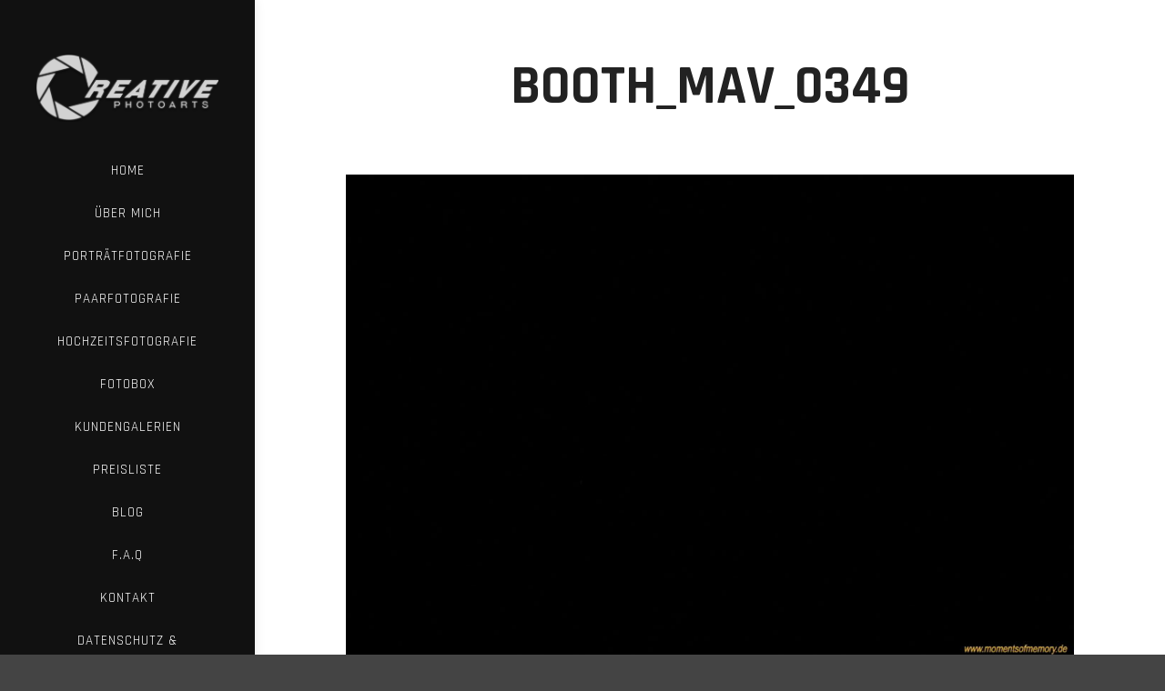

--- FILE ---
content_type: text/html; charset=UTF-8
request_url: https://www.momentsofmemory.de/booth_mav_0349/
body_size: 11360
content:
<!DOCTYPE html>
<!--[if IE 9]>    <html class="no-js lt-ie10" lang="de"> <![endif]-->
<!--[if gt IE 9]><!--> <html class="no-js" lang="de"> <!--<![endif]-->
<head>

<meta charset="UTF-8" />
<meta name="viewport" content="width=device-width,initial-scale=1" />
<meta http-equiv="X-UA-Compatible" content="IE=edge">
<link rel="profile" href="https://gmpg.org/xfn/11" />
<title>Booth_MAV_0349 &#8211; Moments of Memory by Thomas Lauff</title>
<meta name='robots' content='max-image-preview:large' />
	<style>img:is([sizes="auto" i], [sizes^="auto," i]) { contain-intrinsic-size: 3000px 1500px }</style>
	<link rel='dns-prefetch' href='//secure.gravatar.com' />
<link rel='dns-prefetch' href='//stats.wp.com' />
<link rel='dns-prefetch' href='//v0.wordpress.com' />
<link href='https://fonts.gstatic.com' crossorigin rel='preconnect' />
<link rel="alternate" type="application/rss+xml" title="Moments of Memory by Thomas Lauff &raquo; Feed" href="https://www.momentsofmemory.de/feed/" />
<link rel="alternate" type="application/rss+xml" title="Moments of Memory by Thomas Lauff &raquo; Kommentar-Feed" href="https://www.momentsofmemory.de/comments/feed/" />
<link rel="alternate" type="application/rss+xml" title="Moments of Memory by Thomas Lauff &raquo; Booth_MAV_0349-Kommentar-Feed" href="https://www.momentsofmemory.de/feed/?attachment_id=18124" />
<script type="text/javascript">
/* <![CDATA[ */
window._wpemojiSettings = {"baseUrl":"https:\/\/s.w.org\/images\/core\/emoji\/16.0.1\/72x72\/","ext":".png","svgUrl":"https:\/\/s.w.org\/images\/core\/emoji\/16.0.1\/svg\/","svgExt":".svg","source":{"concatemoji":"https:\/\/www.momentsofmemory.de\/wp-includes\/js\/wp-emoji-release.min.js?ver=6.8.3"}};
/*! This file is auto-generated */
!function(s,n){var o,i,e;function c(e){try{var t={supportTests:e,timestamp:(new Date).valueOf()};sessionStorage.setItem(o,JSON.stringify(t))}catch(e){}}function p(e,t,n){e.clearRect(0,0,e.canvas.width,e.canvas.height),e.fillText(t,0,0);var t=new Uint32Array(e.getImageData(0,0,e.canvas.width,e.canvas.height).data),a=(e.clearRect(0,0,e.canvas.width,e.canvas.height),e.fillText(n,0,0),new Uint32Array(e.getImageData(0,0,e.canvas.width,e.canvas.height).data));return t.every(function(e,t){return e===a[t]})}function u(e,t){e.clearRect(0,0,e.canvas.width,e.canvas.height),e.fillText(t,0,0);for(var n=e.getImageData(16,16,1,1),a=0;a<n.data.length;a++)if(0!==n.data[a])return!1;return!0}function f(e,t,n,a){switch(t){case"flag":return n(e,"\ud83c\udff3\ufe0f\u200d\u26a7\ufe0f","\ud83c\udff3\ufe0f\u200b\u26a7\ufe0f")?!1:!n(e,"\ud83c\udde8\ud83c\uddf6","\ud83c\udde8\u200b\ud83c\uddf6")&&!n(e,"\ud83c\udff4\udb40\udc67\udb40\udc62\udb40\udc65\udb40\udc6e\udb40\udc67\udb40\udc7f","\ud83c\udff4\u200b\udb40\udc67\u200b\udb40\udc62\u200b\udb40\udc65\u200b\udb40\udc6e\u200b\udb40\udc67\u200b\udb40\udc7f");case"emoji":return!a(e,"\ud83e\udedf")}return!1}function g(e,t,n,a){var r="undefined"!=typeof WorkerGlobalScope&&self instanceof WorkerGlobalScope?new OffscreenCanvas(300,150):s.createElement("canvas"),o=r.getContext("2d",{willReadFrequently:!0}),i=(o.textBaseline="top",o.font="600 32px Arial",{});return e.forEach(function(e){i[e]=t(o,e,n,a)}),i}function t(e){var t=s.createElement("script");t.src=e,t.defer=!0,s.head.appendChild(t)}"undefined"!=typeof Promise&&(o="wpEmojiSettingsSupports",i=["flag","emoji"],n.supports={everything:!0,everythingExceptFlag:!0},e=new Promise(function(e){s.addEventListener("DOMContentLoaded",e,{once:!0})}),new Promise(function(t){var n=function(){try{var e=JSON.parse(sessionStorage.getItem(o));if("object"==typeof e&&"number"==typeof e.timestamp&&(new Date).valueOf()<e.timestamp+604800&&"object"==typeof e.supportTests)return e.supportTests}catch(e){}return null}();if(!n){if("undefined"!=typeof Worker&&"undefined"!=typeof OffscreenCanvas&&"undefined"!=typeof URL&&URL.createObjectURL&&"undefined"!=typeof Blob)try{var e="postMessage("+g.toString()+"("+[JSON.stringify(i),f.toString(),p.toString(),u.toString()].join(",")+"));",a=new Blob([e],{type:"text/javascript"}),r=new Worker(URL.createObjectURL(a),{name:"wpTestEmojiSupports"});return void(r.onmessage=function(e){c(n=e.data),r.terminate(),t(n)})}catch(e){}c(n=g(i,f,p,u))}t(n)}).then(function(e){for(var t in e)n.supports[t]=e[t],n.supports.everything=n.supports.everything&&n.supports[t],"flag"!==t&&(n.supports.everythingExceptFlag=n.supports.everythingExceptFlag&&n.supports[t]);n.supports.everythingExceptFlag=n.supports.everythingExceptFlag&&!n.supports.flag,n.DOMReady=!1,n.readyCallback=function(){n.DOMReady=!0}}).then(function(){return e}).then(function(){var e;n.supports.everything||(n.readyCallback(),(e=n.source||{}).concatemoji?t(e.concatemoji):e.wpemoji&&e.twemoji&&(t(e.twemoji),t(e.wpemoji)))}))}((window,document),window._wpemojiSettings);
/* ]]> */
</script>
<link rel='stylesheet' id='jalbum-css-css' href='https://www.momentsofmemory.de/wp-content/plugins/jalbum-bridge/css/jalbum.css?ver=1742226536' type='text/css' media='all' />
<style id='wp-emoji-styles-inline-css' type='text/css'>

	img.wp-smiley, img.emoji {
		display: inline !important;
		border: none !important;
		box-shadow: none !important;
		height: 1em !important;
		width: 1em !important;
		margin: 0 0.07em !important;
		vertical-align: -0.1em !important;
		background: none !important;
		padding: 0 !important;
	}
</style>
<link rel='stylesheet' id='wp-block-library-css' href='https://www.momentsofmemory.de/wp-includes/css/dist/block-library/style.min.css?ver=6.8.3' type='text/css' media='all' />
<style id='classic-theme-styles-inline-css' type='text/css'>
/*! This file is auto-generated */
.wp-block-button__link{color:#fff;background-color:#32373c;border-radius:9999px;box-shadow:none;text-decoration:none;padding:calc(.667em + 2px) calc(1.333em + 2px);font-size:1.125em}.wp-block-file__button{background:#32373c;color:#fff;text-decoration:none}
</style>
<link rel='stylesheet' id='mediaelement-css' href='https://www.momentsofmemory.de/wp-includes/js/mediaelement/mediaelementplayer-legacy.min.css?ver=4.2.17' type='text/css' media='all' />
<link rel='stylesheet' id='wp-mediaelement-css' href='https://www.momentsofmemory.de/wp-includes/js/mediaelement/wp-mediaelement.min.css?ver=6.8.3' type='text/css' media='all' />
<style id='jetpack-sharing-buttons-style-inline-css' type='text/css'>
.jetpack-sharing-buttons__services-list{display:flex;flex-direction:row;flex-wrap:wrap;gap:0;list-style-type:none;margin:5px;padding:0}.jetpack-sharing-buttons__services-list.has-small-icon-size{font-size:12px}.jetpack-sharing-buttons__services-list.has-normal-icon-size{font-size:16px}.jetpack-sharing-buttons__services-list.has-large-icon-size{font-size:24px}.jetpack-sharing-buttons__services-list.has-huge-icon-size{font-size:36px}@media print{.jetpack-sharing-buttons__services-list{display:none!important}}.editor-styles-wrapper .wp-block-jetpack-sharing-buttons{gap:0;padding-inline-start:0}ul.jetpack-sharing-buttons__services-list.has-background{padding:1.25em 2.375em}
</style>
<style id='global-styles-inline-css' type='text/css'>
:root{--wp--preset--aspect-ratio--square: 1;--wp--preset--aspect-ratio--4-3: 4/3;--wp--preset--aspect-ratio--3-4: 3/4;--wp--preset--aspect-ratio--3-2: 3/2;--wp--preset--aspect-ratio--2-3: 2/3;--wp--preset--aspect-ratio--16-9: 16/9;--wp--preset--aspect-ratio--9-16: 9/16;--wp--preset--color--black: #000000;--wp--preset--color--cyan-bluish-gray: #abb8c3;--wp--preset--color--white: #ffffff;--wp--preset--color--pale-pink: #f78da7;--wp--preset--color--vivid-red: #cf2e2e;--wp--preset--color--luminous-vivid-orange: #ff6900;--wp--preset--color--luminous-vivid-amber: #fcb900;--wp--preset--color--light-green-cyan: #7bdcb5;--wp--preset--color--vivid-green-cyan: #00d084;--wp--preset--color--pale-cyan-blue: #8ed1fc;--wp--preset--color--vivid-cyan-blue: #0693e3;--wp--preset--color--vivid-purple: #9b51e0;--wp--preset--gradient--vivid-cyan-blue-to-vivid-purple: linear-gradient(135deg,rgba(6,147,227,1) 0%,rgb(155,81,224) 100%);--wp--preset--gradient--light-green-cyan-to-vivid-green-cyan: linear-gradient(135deg,rgb(122,220,180) 0%,rgb(0,208,130) 100%);--wp--preset--gradient--luminous-vivid-amber-to-luminous-vivid-orange: linear-gradient(135deg,rgba(252,185,0,1) 0%,rgba(255,105,0,1) 100%);--wp--preset--gradient--luminous-vivid-orange-to-vivid-red: linear-gradient(135deg,rgba(255,105,0,1) 0%,rgb(207,46,46) 100%);--wp--preset--gradient--very-light-gray-to-cyan-bluish-gray: linear-gradient(135deg,rgb(238,238,238) 0%,rgb(169,184,195) 100%);--wp--preset--gradient--cool-to-warm-spectrum: linear-gradient(135deg,rgb(74,234,220) 0%,rgb(151,120,209) 20%,rgb(207,42,186) 40%,rgb(238,44,130) 60%,rgb(251,105,98) 80%,rgb(254,248,76) 100%);--wp--preset--gradient--blush-light-purple: linear-gradient(135deg,rgb(255,206,236) 0%,rgb(152,150,240) 100%);--wp--preset--gradient--blush-bordeaux: linear-gradient(135deg,rgb(254,205,165) 0%,rgb(254,45,45) 50%,rgb(107,0,62) 100%);--wp--preset--gradient--luminous-dusk: linear-gradient(135deg,rgb(255,203,112) 0%,rgb(199,81,192) 50%,rgb(65,88,208) 100%);--wp--preset--gradient--pale-ocean: linear-gradient(135deg,rgb(255,245,203) 0%,rgb(182,227,212) 50%,rgb(51,167,181) 100%);--wp--preset--gradient--electric-grass: linear-gradient(135deg,rgb(202,248,128) 0%,rgb(113,206,126) 100%);--wp--preset--gradient--midnight: linear-gradient(135deg,rgb(2,3,129) 0%,rgb(40,116,252) 100%);--wp--preset--font-size--small: 13px;--wp--preset--font-size--medium: 20px;--wp--preset--font-size--large: 36px;--wp--preset--font-size--x-large: 42px;--wp--preset--spacing--20: 0.44rem;--wp--preset--spacing--30: 0.67rem;--wp--preset--spacing--40: 1rem;--wp--preset--spacing--50: 1.5rem;--wp--preset--spacing--60: 2.25rem;--wp--preset--spacing--70: 3.38rem;--wp--preset--spacing--80: 5.06rem;--wp--preset--shadow--natural: 6px 6px 9px rgba(0, 0, 0, 0.2);--wp--preset--shadow--deep: 12px 12px 50px rgba(0, 0, 0, 0.4);--wp--preset--shadow--sharp: 6px 6px 0px rgba(0, 0, 0, 0.2);--wp--preset--shadow--outlined: 6px 6px 0px -3px rgba(255, 255, 255, 1), 6px 6px rgba(0, 0, 0, 1);--wp--preset--shadow--crisp: 6px 6px 0px rgba(0, 0, 0, 1);}:where(.is-layout-flex){gap: 0.5em;}:where(.is-layout-grid){gap: 0.5em;}body .is-layout-flex{display: flex;}.is-layout-flex{flex-wrap: wrap;align-items: center;}.is-layout-flex > :is(*, div){margin: 0;}body .is-layout-grid{display: grid;}.is-layout-grid > :is(*, div){margin: 0;}:where(.wp-block-columns.is-layout-flex){gap: 2em;}:where(.wp-block-columns.is-layout-grid){gap: 2em;}:where(.wp-block-post-template.is-layout-flex){gap: 1.25em;}:where(.wp-block-post-template.is-layout-grid){gap: 1.25em;}.has-black-color{color: var(--wp--preset--color--black) !important;}.has-cyan-bluish-gray-color{color: var(--wp--preset--color--cyan-bluish-gray) !important;}.has-white-color{color: var(--wp--preset--color--white) !important;}.has-pale-pink-color{color: var(--wp--preset--color--pale-pink) !important;}.has-vivid-red-color{color: var(--wp--preset--color--vivid-red) !important;}.has-luminous-vivid-orange-color{color: var(--wp--preset--color--luminous-vivid-orange) !important;}.has-luminous-vivid-amber-color{color: var(--wp--preset--color--luminous-vivid-amber) !important;}.has-light-green-cyan-color{color: var(--wp--preset--color--light-green-cyan) !important;}.has-vivid-green-cyan-color{color: var(--wp--preset--color--vivid-green-cyan) !important;}.has-pale-cyan-blue-color{color: var(--wp--preset--color--pale-cyan-blue) !important;}.has-vivid-cyan-blue-color{color: var(--wp--preset--color--vivid-cyan-blue) !important;}.has-vivid-purple-color{color: var(--wp--preset--color--vivid-purple) !important;}.has-black-background-color{background-color: var(--wp--preset--color--black) !important;}.has-cyan-bluish-gray-background-color{background-color: var(--wp--preset--color--cyan-bluish-gray) !important;}.has-white-background-color{background-color: var(--wp--preset--color--white) !important;}.has-pale-pink-background-color{background-color: var(--wp--preset--color--pale-pink) !important;}.has-vivid-red-background-color{background-color: var(--wp--preset--color--vivid-red) !important;}.has-luminous-vivid-orange-background-color{background-color: var(--wp--preset--color--luminous-vivid-orange) !important;}.has-luminous-vivid-amber-background-color{background-color: var(--wp--preset--color--luminous-vivid-amber) !important;}.has-light-green-cyan-background-color{background-color: var(--wp--preset--color--light-green-cyan) !important;}.has-vivid-green-cyan-background-color{background-color: var(--wp--preset--color--vivid-green-cyan) !important;}.has-pale-cyan-blue-background-color{background-color: var(--wp--preset--color--pale-cyan-blue) !important;}.has-vivid-cyan-blue-background-color{background-color: var(--wp--preset--color--vivid-cyan-blue) !important;}.has-vivid-purple-background-color{background-color: var(--wp--preset--color--vivid-purple) !important;}.has-black-border-color{border-color: var(--wp--preset--color--black) !important;}.has-cyan-bluish-gray-border-color{border-color: var(--wp--preset--color--cyan-bluish-gray) !important;}.has-white-border-color{border-color: var(--wp--preset--color--white) !important;}.has-pale-pink-border-color{border-color: var(--wp--preset--color--pale-pink) !important;}.has-vivid-red-border-color{border-color: var(--wp--preset--color--vivid-red) !important;}.has-luminous-vivid-orange-border-color{border-color: var(--wp--preset--color--luminous-vivid-orange) !important;}.has-luminous-vivid-amber-border-color{border-color: var(--wp--preset--color--luminous-vivid-amber) !important;}.has-light-green-cyan-border-color{border-color: var(--wp--preset--color--light-green-cyan) !important;}.has-vivid-green-cyan-border-color{border-color: var(--wp--preset--color--vivid-green-cyan) !important;}.has-pale-cyan-blue-border-color{border-color: var(--wp--preset--color--pale-cyan-blue) !important;}.has-vivid-cyan-blue-border-color{border-color: var(--wp--preset--color--vivid-cyan-blue) !important;}.has-vivid-purple-border-color{border-color: var(--wp--preset--color--vivid-purple) !important;}.has-vivid-cyan-blue-to-vivid-purple-gradient-background{background: var(--wp--preset--gradient--vivid-cyan-blue-to-vivid-purple) !important;}.has-light-green-cyan-to-vivid-green-cyan-gradient-background{background: var(--wp--preset--gradient--light-green-cyan-to-vivid-green-cyan) !important;}.has-luminous-vivid-amber-to-luminous-vivid-orange-gradient-background{background: var(--wp--preset--gradient--luminous-vivid-amber-to-luminous-vivid-orange) !important;}.has-luminous-vivid-orange-to-vivid-red-gradient-background{background: var(--wp--preset--gradient--luminous-vivid-orange-to-vivid-red) !important;}.has-very-light-gray-to-cyan-bluish-gray-gradient-background{background: var(--wp--preset--gradient--very-light-gray-to-cyan-bluish-gray) !important;}.has-cool-to-warm-spectrum-gradient-background{background: var(--wp--preset--gradient--cool-to-warm-spectrum) !important;}.has-blush-light-purple-gradient-background{background: var(--wp--preset--gradient--blush-light-purple) !important;}.has-blush-bordeaux-gradient-background{background: var(--wp--preset--gradient--blush-bordeaux) !important;}.has-luminous-dusk-gradient-background{background: var(--wp--preset--gradient--luminous-dusk) !important;}.has-pale-ocean-gradient-background{background: var(--wp--preset--gradient--pale-ocean) !important;}.has-electric-grass-gradient-background{background: var(--wp--preset--gradient--electric-grass) !important;}.has-midnight-gradient-background{background: var(--wp--preset--gradient--midnight) !important;}.has-small-font-size{font-size: var(--wp--preset--font-size--small) !important;}.has-medium-font-size{font-size: var(--wp--preset--font-size--medium) !important;}.has-large-font-size{font-size: var(--wp--preset--font-size--large) !important;}.has-x-large-font-size{font-size: var(--wp--preset--font-size--x-large) !important;}
:where(.wp-block-post-template.is-layout-flex){gap: 1.25em;}:where(.wp-block-post-template.is-layout-grid){gap: 1.25em;}
:where(.wp-block-columns.is-layout-flex){gap: 2em;}:where(.wp-block-columns.is-layout-grid){gap: 2em;}
:root :where(.wp-block-pullquote){font-size: 1.5em;line-height: 1.6;}
</style>
<link rel='stylesheet' id='sp-dsgvo_twbs4_grid-css' href='https://www.momentsofmemory.de/wp-content/plugins/shapepress-dsgvo/public/css/bootstrap-grid.min.css?ver=3.1.38' type='text/css' media='all' />
<link rel='stylesheet' id='sp-dsgvo-css' href='https://www.momentsofmemory.de/wp-content/plugins/shapepress-dsgvo/public/css/sp-dsgvo-public.min.css?ver=3.1.38' type='text/css' media='all' />
<link rel='stylesheet' id='sp-dsgvo_popup-css' href='https://www.momentsofmemory.de/wp-content/plugins/shapepress-dsgvo/public/css/sp-dsgvo-popup.min.css?ver=3.1.38' type='text/css' media='all' />
<link rel='stylesheet' id='simplebar-css' href='https://www.momentsofmemory.de/wp-content/plugins/shapepress-dsgvo/public/css/simplebar.min.css?ver=6.8.3' type='text/css' media='all' />
<link rel='stylesheet' id='jquery-lightgallery-css' href='https://www.momentsofmemory.de/wp-content/themes/photoproof/js/light-gallery/css/lightgallery.min.css?ver=1.9.0' type='text/css' media='all' />
<link rel='stylesheet' id='font-awesome-css' href='https://www.momentsofmemory.de/wp-content/plugins/elementor/assets/lib/font-awesome/css/font-awesome.min.css?ver=4.7.0' type='text/css' media='all' />
<link rel='stylesheet' id='a13-icomoon-css' href='https://www.momentsofmemory.de/wp-content/themes/photoproof/css/icomoon.css?ver=2.4.21' type='text/css' media='all' />
<link rel='stylesheet' id='a13-main-style-css' href='https://www.momentsofmemory.de/wp-content/themes/photoproof/style.css?ver=2.4.21' type='text/css' media='all' />
<link rel='stylesheet' id='a13-user-css-css' href='https://www.momentsofmemory.de/wp-content/uploads/apollo13_framework_files/css/user.css?ver=2.4.21_1638373416' type='text/css' media='all' />
<link rel='stylesheet' id='font-awesome-5-all-css' href='https://www.momentsofmemory.de/wp-content/plugins/elementor/assets/lib/font-awesome/css/all.min.css?ver=3.34.2' type='text/css' media='all' />
<link rel='stylesheet' id='font-awesome-4-shim-css' href='https://www.momentsofmemory.de/wp-content/plugins/elementor/assets/lib/font-awesome/css/v4-shims.min.css?ver=3.34.2' type='text/css' media='all' />
<script type="text/javascript" src="https://www.momentsofmemory.de/wp-includes/js/jquery/jquery.min.js?ver=3.7.1" id="jquery-core-js"></script>
<script type="text/javascript" src="https://www.momentsofmemory.de/wp-content/plugins/jalbum-bridge/js/jalbum.min.js?ver=1742226536" id="jalbum-js-js"></script>
<script type="text/javascript" src="https://www.momentsofmemory.de/wp-includes/js/jquery/jquery-migrate.min.js?ver=3.4.1" id="jquery-migrate-js"></script>
<script type="text/javascript" id="sp-dsgvo-js-extra">
/* <![CDATA[ */
var spDsgvoGeneralConfig = {"ajaxUrl":"https:\/\/www.momentsofmemory.de\/wp-admin\/admin-ajax.php","wpJsonUrl":"https:\/\/www.momentsofmemory.de\/wp-json\/legalweb\/v1\/","cookieName":"sp_dsgvo_cookie_settings","cookieVersion":"0","cookieLifeTime":"86400","cookieLifeTimeDismiss":"86400","locale":"de_DE","privacyPolicyPageId":"10654","privacyPolicyPageUrl":"https:\/\/www.momentsofmemory.de\/privacy-policy\/","imprintPageId":"9253","imprintPageUrl":"https:\/\/www.momentsofmemory.de\/impressum\/","showNoticeOnClose":"1","initialDisplayType":"policy_popup","allIntegrationSlugs":[],"noticeHideEffect":"none","noticeOnScroll":"","noticeOnScrollOffset":"100","currentPageId":"18124","forceCookieInfo":"1","clientSideBlocking":"0"};
var spDsgvoIntegrationConfig = [];
/* ]]> */
</script>
<script type="text/javascript" src="https://www.momentsofmemory.de/wp-content/plugins/shapepress-dsgvo/public/js/sp-dsgvo-public.min.js?ver=3.1.38" id="sp-dsgvo-js"></script>
<script type="text/javascript" src="https://www.momentsofmemory.de/wp-content/plugins/elementor/assets/lib/font-awesome/js/v4-shims.min.js?ver=3.34.2" id="font-awesome-4-shim-js"></script>
<link rel="https://api.w.org/" href="https://www.momentsofmemory.de/wp-json/" /><link rel="alternate" title="JSON" type="application/json" href="https://www.momentsofmemory.de/wp-json/wp/v2/media/18124" /><link rel="EditURI" type="application/rsd+xml" title="RSD" href="https://www.momentsofmemory.de/xmlrpc.php?rsd" />
<meta name="generator" content="WordPress 6.8.3" />
<link rel='shortlink' href='https://wp.me/aaf4SS-4Ik' />
<link rel="alternate" title="oEmbed (JSON)" type="application/json+oembed" href="https://www.momentsofmemory.de/wp-json/oembed/1.0/embed?url=https%3A%2F%2Fwww.momentsofmemory.de%2Fbooth_mav_0349%2F" />
<link rel="alternate" title="oEmbed (XML)" type="text/xml+oembed" href="https://www.momentsofmemory.de/wp-json/oembed/1.0/embed?url=https%3A%2F%2Fwww.momentsofmemory.de%2Fbooth_mav_0349%2F&#038;format=xml" />
<meta name="ti-site-data" content="eyJyIjoiMTowITc6MCEzMDowIiwibyI6Imh0dHBzOlwvXC93d3cubW9tZW50c29mbWVtb3J5LmRlXC93cC1hZG1pblwvYWRtaW4tYWpheC5waHA/YWN0aW9uPXRpX29ubGluZV91c2Vyc19nb29nbGUmYW1wO3A9JTJGYm9vdGhfbWF2XzAzNDklMkYmYW1wO193cG5vbmNlPWYzODc2NDZmMWQifQ==" />	<style>img#wpstats{display:none}</style>
		<script type="text/javascript">
// <![CDATA[
(function(){
    var docElement = document.documentElement,
        className = docElement.className;
    // Change `no-js` to `js`
    var reJS = new RegExp('(^|\\s)no-js( |\\s|$)');
    //space as literal in second capturing group cause there is strange situation when \s is not catched on load when other plugins add their own classes
    className = className.replace(reJS, '$1js$2');
    docElement.className = className;
})();
// ]]>
</script><script type="text/javascript">
// <![CDATA[
WebFontConfig = {
    google: {"families":["Rajdhani:300,400,500,600,700:latin","Rajdhani:300,400,500,600,700:latin","Rajdhani:300,400,500,600,700:latin"]},
    active: function () {
        //tell listeners that fonts are loaded
        if (window.jQuery) {
            jQuery(document.body).trigger('webfontsloaded');
        }
    }
};
(function (d) {
    var wf = d.createElement('script'), s = d.scripts[0];
    wf.src = 'https://www.momentsofmemory.de/wp-content/themes/photoproof/js/webfontloader.min.js';
    wf.type = 'text/javascript';
    wf.async = 'true';
    s.parentNode.insertBefore(wf, s);
})(document);
// ]]>
</script><meta name="generator" content="Elementor 3.34.2; features: additional_custom_breakpoints; settings: css_print_method-external, google_font-enabled, font_display-auto">
<style type="text/css">.recentcomments a{display:inline !important;padding:0 !important;margin:0 !important;}</style><style>
    .sp-dsgvo-blocked-embedding-placeholder
    {
        color: #313334;
                    background: linear-gradient(90deg, #e3ffe7 0%, #d9e7ff 100%);            }

    a.sp-dsgvo-blocked-embedding-button-enable,
    a.sp-dsgvo-blocked-embedding-button-enable:hover,
    a.sp-dsgvo-blocked-embedding-button-enable:active {
        color: #313334;
        border-color: #313334;
        border-width: 2px;
    }

            .wp-embed-aspect-16-9 .sp-dsgvo-blocked-embedding-placeholder,
        .vc_video-aspect-ratio-169 .sp-dsgvo-blocked-embedding-placeholder,
        .elementor-aspect-ratio-169 .sp-dsgvo-blocked-embedding-placeholder{
            margin-top: -56.25%; /*16:9*/
        }

        .wp-embed-aspect-4-3 .sp-dsgvo-blocked-embedding-placeholder,
        .vc_video-aspect-ratio-43 .sp-dsgvo-blocked-embedding-placeholder,
        .elementor-aspect-ratio-43 .sp-dsgvo-blocked-embedding-placeholder{
            margin-top: -75%;
        }

        .wp-embed-aspect-3-2 .sp-dsgvo-blocked-embedding-placeholder,
        .vc_video-aspect-ratio-32 .sp-dsgvo-blocked-embedding-placeholder,
        .elementor-aspect-ratio-32 .sp-dsgvo-blocked-embedding-placeholder{
            margin-top: -66.66%;
        }
    </style>
            <style>
                /* latin */
                @font-face {
                    font-family: 'Roboto';
                    font-style: italic;
                    font-weight: 300;
                    src: local('Roboto Light Italic'),
                    local('Roboto-LightItalic'),
                    url(https://www.momentsofmemory.de/wp-content/plugins/shapepress-dsgvo/public/css/fonts/roboto/Roboto-LightItalic-webfont.woff) format('woff');
                    font-display: swap;

                }

                /* latin */
                @font-face {
                    font-family: 'Roboto';
                    font-style: italic;
                    font-weight: 400;
                    src: local('Roboto Italic'),
                    local('Roboto-Italic'),
                    url(https://www.momentsofmemory.de/wp-content/plugins/shapepress-dsgvo/public/css/fonts/roboto/Roboto-Italic-webfont.woff) format('woff');
                    font-display: swap;
                }

                /* latin */
                @font-face {
                    font-family: 'Roboto';
                    font-style: italic;
                    font-weight: 700;
                    src: local('Roboto Bold Italic'),
                    local('Roboto-BoldItalic'),
                    url(https://www.momentsofmemory.de/wp-content/plugins/shapepress-dsgvo/public/css/fonts/roboto/Roboto-BoldItalic-webfont.woff) format('woff');
                    font-display: swap;
                }

                /* latin */
                @font-face {
                    font-family: 'Roboto';
                    font-style: italic;
                    font-weight: 900;
                    src: local('Roboto Black Italic'),
                    local('Roboto-BlackItalic'),
                    url(https://www.momentsofmemory.de/wp-content/plugins/shapepress-dsgvo/public/css/fonts/roboto/Roboto-BlackItalic-webfont.woff) format('woff');
                    font-display: swap;
                }

                /* latin */
                @font-face {
                    font-family: 'Roboto';
                    font-style: normal;
                    font-weight: 300;
                    src: local('Roboto Light'),
                    local('Roboto-Light'),
                    url(https://www.momentsofmemory.de/wp-content/plugins/shapepress-dsgvo/public/css/fonts/roboto/Roboto-Light-webfont.woff) format('woff');
                    font-display: swap;
                }

                /* latin */
                @font-face {
                    font-family: 'Roboto';
                    font-style: normal;
                    font-weight: 400;
                    src: local('Roboto Regular'),
                    local('Roboto-Regular'),
                    url(https://www.momentsofmemory.de/wp-content/plugins/shapepress-dsgvo/public/css/fonts/roboto/Roboto-Regular-webfont.woff) format('woff');
                    font-display: swap;
                }

                /* latin */
                @font-face {
                    font-family: 'Roboto';
                    font-style: normal;
                    font-weight: 700;
                    src: local('Roboto Bold'),
                    local('Roboto-Bold'),
                    url(https://www.momentsofmemory.de/wp-content/plugins/shapepress-dsgvo/public/css/fonts/roboto/Roboto-Bold-webfont.woff) format('woff');
                    font-display: swap;
                }

                /* latin */
                @font-face {
                    font-family: 'Roboto';
                    font-style: normal;
                    font-weight: 900;
                    src: local('Roboto Black'),
                    local('Roboto-Black'),
                    url(https://www.momentsofmemory.de/wp-content/plugins/shapepress-dsgvo/public/css/fonts/roboto/Roboto-Black-webfont.woff) format('woff');
                    font-display: swap;
                }
            </style>
            			<style>
				.e-con.e-parent:nth-of-type(n+4):not(.e-lazyloaded):not(.e-no-lazyload),
				.e-con.e-parent:nth-of-type(n+4):not(.e-lazyloaded):not(.e-no-lazyload) * {
					background-image: none !important;
				}
				@media screen and (max-height: 1024px) {
					.e-con.e-parent:nth-of-type(n+3):not(.e-lazyloaded):not(.e-no-lazyload),
					.e-con.e-parent:nth-of-type(n+3):not(.e-lazyloaded):not(.e-no-lazyload) * {
						background-image: none !important;
					}
				}
				@media screen and (max-height: 640px) {
					.e-con.e-parent:nth-of-type(n+2):not(.e-lazyloaded):not(.e-no-lazyload),
					.e-con.e-parent:nth-of-type(n+2):not(.e-lazyloaded):not(.e-no-lazyload) * {
						background-image: none !important;
					}
				}
			</style>
			
<!-- Jetpack Open Graph Tags -->
<meta property="og:type" content="article" />
<meta property="og:title" content="Booth_MAV_0349" />
<meta property="og:url" content="https://www.momentsofmemory.de/booth_mav_0349/" />
<meta property="og:description" content="Besuche den Beitrag für mehr Info." />
<meta property="article:published_time" content="2019-10-26T09:31:29+00:00" />
<meta property="article:modified_time" content="2019-10-26T09:31:29+00:00" />
<meta property="og:site_name" content="Moments of Memory by Thomas Lauff" />
<meta property="og:image" content="https://www.momentsofmemory.de/wp-content/uploads/2019/10/Booth_MAV_0349.jpg" />
<meta property="og:image:alt" content="" />
<meta property="og:locale" content="de_DE" />
<meta name="twitter:text:title" content="Booth_MAV_0349" />
<meta name="twitter:image" content="https://www.momentsofmemory.de/wp-content/uploads/2019/10/Booth_MAV_0349.jpg?w=640" />
<meta name="twitter:card" content="summary_large_image" />
<meta name="twitter:description" content="Besuche den Beitrag für mehr Info." />

<!-- End Jetpack Open Graph Tags -->
</head>

<body id="top" class="attachment wp-singular attachment-template-default single single-attachment postid-18124 attachmentid-18124 attachment-jpeg wp-theme-photoproof header-vertical header-side-left site-layout-full elementor-default elementor-kit-19897" itemtype="https://schema.org/WebPage" itemscope>
<div class="whole-layout">
<div id="preloader" class="flash onReady">
    <div class="preload-content">
        <div class="preloader-animation">				<div class="pace-progress"><div class="pace-progress-inner"></div ></div>
		        <div class="pace-activity"></div>
				</div>
        <a class="skip-preloader a13icon-cross" href="#"></a>
    </div>
</div>
                <div class="page-background to-move"></div>
        <header id="header" class="to-move vertical dark-sidebar variant-content_in_mid no-tools centered" itemtype="https://schema.org/WPHeader" itemscope>
    <div class="head">
        <div class="logo-container" itemtype="https://schema.org/Organization" itemscope><a class="logo normal-logo image-logo " href="https://www.momentsofmemory.de/" title="Moments of Memory by Thomas Lauff" rel="home" itemprop="url"><img fetchpriority="high" src="https://www.momentsofmemory.de/wp-content/uploads/2019/04/CP-Logo.png" alt="" width="851" height="315" itemprop="logo" /></a></div>

                <nav id="access" class="navigation-bar" itemtype="https://schema.org/SiteNavigationElement" itemscope>
            <div class="menu-container"><ul id="menu-mainmenu" class="top-menu with-effect menu--iris opener-icons-off"><li id="menu-item-9092" class="menu-item menu-item-type-post_type menu-item-object-page menu-item-home menu-item-9092 normal-menu"><a href="https://www.momentsofmemory.de/"><span><em>Home</em></span></a></li>
<li id="menu-item-9094" class="menu-item menu-item-type-post_type menu-item-object-page menu-item-9094 normal-menu"><a href="https://www.momentsofmemory.de/about-me/"><span><em>Über mich</em></span></a></li>
<li id="menu-item-19963" class="menu-item menu-item-type-custom menu-item-object-custom menu-item-has-children menu-parent-item menu-item-19963 normal-menu"><span class="title" tabindex="0"><span><em>Porträtfotografie</em></span></span><i tabindex="0" class="fa sub-mark fa-angle-down"></i>
<ul class="sub-menu">
	<li id="menu-item-20365" class="menu-item menu-item-type-post_type menu-item-object-album menu-item-20365"><a href="https://www.momentsofmemory.de/album/laura/"><span>Laura</span></a></li>
	<li id="menu-item-20339" class="menu-item menu-item-type-post_type menu-item-object-album menu-item-20339"><a href="https://www.momentsofmemory.de/album/svenja/"><span>Svenja</span></a></li>
	<li id="menu-item-19977" class="menu-item menu-item-type-post_type menu-item-object-album menu-item-19977"><a href="https://www.momentsofmemory.de/album/romy/"><span>Romy</span></a></li>
	<li id="menu-item-20007" class="menu-item menu-item-type-post_type menu-item-object-album menu-item-20007"><a href="https://www.momentsofmemory.de/album/antonia-alina/"><span>Antonia &#038; Alina</span></a></li>
	<li id="menu-item-20111" class="menu-item menu-item-type-post_type menu-item-object-album menu-item-20111"><a href="https://www.momentsofmemory.de/album/sarah-michelle/"><span>Sarah &#038; Michelle</span></a></li>
	<li id="menu-item-20148" class="menu-item menu-item-type-post_type menu-item-object-album menu-item-20148"><a href="https://www.momentsofmemory.de/album/denise-marie-christin/"><span>Denise &#038; Marie-Christin</span></a></li>
</ul>
</li>
<li id="menu-item-20008" class="menu-item menu-item-type-custom menu-item-object-custom menu-item-has-children menu-parent-item menu-item-20008 normal-menu"><span class="title" tabindex="0"><span><em>Paarfotografie</em></span></span><i tabindex="0" class="fa sub-mark fa-angle-down"></i>
<ul class="sub-menu">
	<li id="menu-item-20166" class="menu-item menu-item-type-post_type menu-item-object-page menu-item-20166"><a href="https://www.momentsofmemory.de/paarfotografie/"><span>Info Paarfotografie</span></a></li>
	<li id="menu-item-20025" class="menu-item menu-item-type-post_type menu-item-object-album menu-item-20025"><a href="https://www.momentsofmemory.de/album/melanie-sebastian/"><span>Melanie &#038; Sebastian</span></a></li>
	<li id="menu-item-20049" class="menu-item menu-item-type-post_type menu-item-object-album menu-item-20049"><a href="https://www.momentsofmemory.de/album/diana-uwe/"><span>Diana &#038; Uwe</span></a></li>
	<li id="menu-item-20124" class="menu-item menu-item-type-post_type menu-item-object-album menu-item-20124"><a href="https://www.momentsofmemory.de/album/karina-sebastian/"><span>Karina &#038; Sebastian</span></a></li>
	<li id="menu-item-20075" class="menu-item menu-item-type-post_type menu-item-object-album menu-item-20075"><a href="https://www.momentsofmemory.de/album/kerstin-mario/"><span>Kerstin &#038; Mario</span></a></li>
	<li id="menu-item-20082" class="menu-item menu-item-type-post_type menu-item-object-album menu-item-20082"><a href="https://www.momentsofmemory.de/album/lisa-andreas/"><span>Lisa &#038; Andreas</span></a></li>
</ul>
</li>
<li id="menu-item-20550" class="menu-item menu-item-type-custom menu-item-object-custom menu-item-has-children menu-parent-item menu-item-20550 normal-menu"><span class="title" tabindex="0"><span><em>Hochzeitsfotografie</em></span></span><i tabindex="0" class="fa sub-mark fa-angle-down"></i>
<ul class="sub-menu">
	<li id="menu-item-20553" class="menu-item menu-item-type-post_type menu-item-object-album menu-item-20553"><a href="https://www.momentsofmemory.de/album/melanie-sebastian-2/"><span>Melanie &#038; Sebastian</span></a></li>
	<li id="menu-item-20552" class="menu-item menu-item-type-post_type menu-item-object-album menu-item-20552"><a href="https://www.momentsofmemory.de/album/diana-uwe-2/"><span>Diana &#038; Uwe</span></a></li>
	<li id="menu-item-20555" class="menu-item menu-item-type-post_type menu-item-object-album menu-item-20555"><a href="https://www.momentsofmemory.de/album/karina-sebastian-2/"><span>Karina &#038; Sebastian</span></a></li>
	<li id="menu-item-20554" class="menu-item menu-item-type-post_type menu-item-object-album menu-item-20554"><a href="https://www.momentsofmemory.de/album/lisa-andreas-2/"><span>Lisa &#038; Andreas</span></a></li>
	<li id="menu-item-20551" class="menu-item menu-item-type-post_type menu-item-object-album menu-item-20551"><a href="https://www.momentsofmemory.de/album/elena-udo/"><span>Elena &#038; Udo</span></a></li>
	<li id="menu-item-20556" class="menu-item menu-item-type-post_type menu-item-object-album menu-item-20556"><a href="https://www.momentsofmemory.de/album/carolin-mario/"><span>Carolin &#038; Mario</span></a></li>
</ul>
</li>
<li id="menu-item-9146" class="menu-item menu-item-type-post_type menu-item-object-album menu-item-9146 normal-menu"><a href="https://www.momentsofmemory.de/album/fotobox/"><span><em>Fotobox</em></span></a></li>
<li id="menu-item-9147" class="menu-item menu-item-type-custom menu-item-object-custom menu-item-has-children menu-parent-item menu-item-9147 normal-menu"><span class="title" tabindex="0"><span><em>Kundengalerien</em></span></span><i tabindex="0" class="fa sub-mark fa-angle-down"></i>
<ul class="sub-menu">
	<li id="menu-item-21006" class="menu-item menu-item-type-custom menu-item-object-custom menu-item-21006"><a target="_blank" href="https://my.hidrive.com/share/gg2bk0bo1z"><span>Hochzeit Sabrina &#038; Andreas</span></a></li>
	<li id="menu-item-21004" class="menu-item menu-item-type-custom menu-item-object-custom menu-item-21004"><a target="_blank" href="https://my.hidrive.com/share/5y4h5o99uc"><span>Klaus, Uli, Robert</span></a></li>
	<li id="menu-item-20986" class="menu-item menu-item-type-custom menu-item-object-custom menu-item-20986"><a target="_blank" href="https://my.hidrive.com/share/p12mq8zz95"><span>Hochzeit Caroline &#038; Sascha</span></a></li>
	<li id="menu-item-20977" class="menu-item menu-item-type-custom menu-item-object-custom menu-item-20977"><a target="_blank" href="https://my.hidrive.com/share/ocjypl56qr"><span>Geburtstag Melanie</span></a></li>
	<li id="menu-item-20975" class="menu-item menu-item-type-custom menu-item-object-custom menu-item-20975"><a target="_blank" href="https://my.hidrive.com/share/9.p07fq021"><span>Sommerfest St. Wolfgang</span></a></li>
</ul>
</li>
<li id="menu-item-20035" class="menu-item menu-item-type-custom menu-item-object-custom menu-item-has-children menu-parent-item menu-item-20035 normal-menu"><span class="title" tabindex="0"><span><em>Preisliste</em></span></span><i tabindex="0" class="fa sub-mark fa-angle-down"></i>
<ul class="sub-menu">
	<li id="menu-item-20033" class="menu-item menu-item-type-post_type menu-item-object-page menu-item-20033"><a href="https://www.momentsofmemory.de/portrait-und-paarshootings/"><span>Porträts, Paare, Familien</span></a></li>
	<li id="menu-item-10690" class="menu-item menu-item-type-post_type menu-item-object-page menu-item-10690"><a href="https://www.momentsofmemory.de/hochzeiten/"><span>Hochzeiten</span></a></li>
	<li id="menu-item-20578" class="menu-item menu-item-type-post_type menu-item-object-page menu-item-20578"><a href="https://www.momentsofmemory.de/fotobox-photobooth/"><span>Fotobox / Photobooth</span></a></li>
	<li id="menu-item-20155" class="menu-item menu-item-type-post_type menu-item-object-page menu-item-20155"><a href="https://www.momentsofmemory.de/gutschein/"><span>Gutschein</span></a></li>
</ul>
</li>
<li id="menu-item-10643" class="menu-item menu-item-type-post_type menu-item-object-page current_page_parent menu-item-10643 normal-menu"><a href="https://www.momentsofmemory.de/blog/"><span><em>Blog</em></span></a></li>
<li id="menu-item-9297" class="menu-item menu-item-type-post_type menu-item-object-page menu-item-9297 normal-menu"><a href="https://www.momentsofmemory.de/f-a-q/"><span><em>F.A.Q</em></span></a></li>
<li id="menu-item-9225" class="menu-item menu-item-type-post_type menu-item-object-page menu-item-9225 normal-menu"><a href="https://www.momentsofmemory.de/kontakt/"><span><em>Kontakt</em></span></a></li>
<li id="menu-item-9227" class="menu-item menu-item-type-custom menu-item-object-custom menu-item-has-children menu-parent-item menu-item-9227 normal-menu"><span class="title" tabindex="0"><span><em>Datenschutz &#038; Impressum</em></span></span><i tabindex="0" class="fa sub-mark fa-angle-down"></i>
<ul class="sub-menu">
	<li id="menu-item-10659" class="menu-item menu-item-type-post_type menu-item-object-page menu-item-10659"><a href="https://www.momentsofmemory.de/privacy-policy/"><span>Datenschutzerklärung</span></a></li>
	<li id="menu-item-9255" class="menu-item menu-item-type-post_type menu-item-object-page menu-item-9255"><a href="https://www.momentsofmemory.de/impressum/"><span>Impressum</span></a></li>
</ul>
</li>
</ul></div>        </nav><!-- #access -->
        
        <div id="header-tools" class=" icons-0 only-menu"><button id="mobile-menu-opener" class="hamburger hamburger--efx tool" title="Hauptmenü"><i></i><span class="screen-reader-text">Hauptmenü</span></button></div>
            </div>
</header>
    <div id="mid" class="to-move layout-center layout-parted layout-no-edge layout-fixed no-sidebars">
<article id="content" class="clearfix">
    <div class="content-limiter">
        <div id="col-mask">

            <div id="post-18124" class="content-box post-18124 attachment type-attachment status-inherit">

                <div class="formatter">
                    <header class="title-bar inside has-effect"><div class="overlay-color"><div class="in"><div class="titles"><h1 class="page-title entry-title" itemprop="headline">Booth_MAV_0349</h1></div></div></div></header>                    <div class="real-content">

                        <p class="attachment"><img width="800" height="534" src="https://www.momentsofmemory.de/wp-content/uploads/2019/10/Booth_MAV_0349-1024x683.jpg" class="attachment-large size-large" alt="" decoding="async" srcset="https://www.momentsofmemory.de/wp-content/uploads/2019/10/Booth_MAV_0349-1024x683.jpg 1024w, https://www.momentsofmemory.de/wp-content/uploads/2019/10/Booth_MAV_0349-150x100.jpg 150w, https://www.momentsofmemory.de/wp-content/uploads/2019/10/Booth_MAV_0349-300x200.jpg 300w, https://www.momentsofmemory.de/wp-content/uploads/2019/10/Booth_MAV_0349-768x512.jpg 768w, https://www.momentsofmemory.de/wp-content/uploads/2019/10/Booth_MAV_0349.jpg 1600w" sizes="(max-width: 800px) 100vw, 800px" /></p>

                        <div class="attachment-info">
                            
                            <span>Von <a class="author" href="https://www.momentsofmemory.de/author/cptpicard/" title="Zeige alle Beiträge von cptpicard" rel="author">cptpicard</a></span>

                            <span>Veröffentlicht <abbr class="published" title="09:31">Oktober 26, 2019</abbr></span>

                             <span>Die volle Größe sind <a href="https://www.momentsofmemory.de/wp-content/uploads/2019/10/Booth_MAV_0349.jpg" title="Link zum Bild">1600 &times; 1067</a> Pixel</span>                                                    </div>


                        <div class="clear"></div>

                    </div>
                </div>
            </div>
        </div>
    </div>
</article>
	</div><!-- #mid -->

<footer id="footer" class=" narrow classic footer-separator" itemtype="https://schema.org/WPFooter" itemscope><div class="header-widgets"><div id="text-6" class="widget widget_text"><h3 class="title"><span>Kontaktdaten</span></h3>			<div class="textwidget"><p>Thomas Lauff<br />
Zum Wissberg 10<br />
55595 Roxheim<br />
<a href="https://www.momentsofmemory.de/kontakt/">Kontakt</a></p>
</div>
		</div></div>			<div class="foot-items">
				<div class="foot-content clearfix">
	                <div class="f-links"><div class="socials icons-only white white_hover"><a target="_blank" title="Instagram" href="https://www.instagram.com/thomaslauff.fotografie/" class="a13_soc-instagram fa fa-instagram" rel="noopener"></a><a target="_blank" title="Facebook" href="https://www.facebook.com/momentsofmemory.de" class="a13_soc-facebook fa fa-facebook" rel="noopener"></a></div></div><div class="foot-text">PhotoProof Wordpress Theme. Proudly built by <a href="http://apollo13themes.com/">Apollo13</a></div>				</div>
			</div>
		</footer>		<a href="#top" id="to-top" class="to-top fa fa-long-arrow-up"></a>
		<div id="content-overlay" class="to-move"></div>
		
	</div><!-- .whole-layout -->
<script type="speculationrules">
{"prefetch":[{"source":"document","where":{"and":[{"href_matches":"\/*"},{"not":{"href_matches":["\/wp-*.php","\/wp-admin\/*","\/wp-content\/uploads\/*","\/wp-content\/*","\/wp-content\/plugins\/*","\/wp-content\/themes\/photoproof\/*","\/*\\?(.+)"]}},{"not":{"selector_matches":"a[rel~=\"nofollow\"]"}},{"not":{"selector_matches":".no-prefetch, .no-prefetch a"}}]},"eagerness":"conservative"}]}
</script>
			<script>
				const lazyloadRunObserver = () => {
					const lazyloadBackgrounds = document.querySelectorAll( `.e-con.e-parent:not(.e-lazyloaded)` );
					const lazyloadBackgroundObserver = new IntersectionObserver( ( entries ) => {
						entries.forEach( ( entry ) => {
							if ( entry.isIntersecting ) {
								let lazyloadBackground = entry.target;
								if( lazyloadBackground ) {
									lazyloadBackground.classList.add( 'e-lazyloaded' );
								}
								lazyloadBackgroundObserver.unobserve( entry.target );
							}
						});
					}, { rootMargin: '200px 0px 200px 0px' } );
					lazyloadBackgrounds.forEach( ( lazyloadBackground ) => {
						lazyloadBackgroundObserver.observe( lazyloadBackground );
					} );
				};
				const events = [
					'DOMContentLoaded',
					'elementor/lazyload/observe',
				];
				events.forEach( ( event ) => {
					document.addEventListener( event, lazyloadRunObserver );
				} );
			</script>
			<script type="text/javascript" src="https://www.momentsofmemory.de/wp-includes/js/comment-reply.min.js?ver=6.8.3" id="comment-reply-js" async="async" data-wp-strategy="async"></script>
<script type="text/javascript" id="apollo13framework-plugins-js-extra">
/* <![CDATA[ */
var ApolloParams = {"ajaxurl":"https:\/\/www.momentsofmemory.de\/wp-admin\/admin-ajax.php","site_url":"https:\/\/www.momentsofmemory.de\/","defimgurl":"https:\/\/www.momentsofmemory.de\/wp-content\/themes\/photoproof\/images\/holders\/photo.png","options_name":"apollo13_option_photoproof","load_more":"Mehr laden","loading_items":"Laden der n\u00e4chsten Elemente","anchors_in_bar":"","scroll_to_anchor":"1","writing_effect_mobile":"","writing_effect_speed":"10","hide_content_under_header":"off","default_header_variant":"normal","header_sticky_top_bar":"","header_color_variants":"on","show_header_at":"","header_normal_social_colors":"white|semi-transparent_hover|color|color_hover","header_light_social_colors":"white|color_hover|color|color_hover","header_dark_social_colors":"black|color_hover|color|color_hover","header_sticky_social_colors":"white|semi-transparent_hover|color|color_hover","close_mobile_menu_on_click":"","menu_overlay_on_click":"","allow_mobile_menu":"1","submenu_opener":"fa-angle-down","submenu_closer":"fa-angle-up","submenu_third_lvl_opener":"fa-angle-right","submenu_third_lvl_closer":"fa-angle-left","posts_layout_mode":"packery","products_brick_margin":"0","products_layout_mode":"packery","albums_list_layout_mode":"packery","album_bricks_thumb_video":"","works_list_layout_mode":"packery","work_bricks_thumb_video":"","people_list_layout_mode":"fitRows","lg_lightbox_share":"1","lg_lightbox_controls":"1","lg_lightbox_download":"","lg_lightbox_counter":"1","lg_lightbox_thumbnail":"1","lg_lightbox_show_thumbs":"","lg_lightbox_autoplay":"1","lg_lightbox_autoplay_open":"","lg_lightbox_progressbar":"1","lg_lightbox_full_screen":"1","lg_lightbox_zoom":"1","lg_lightbox_mode":"lg-slide","lg_lightbox_speed":"600","lg_lightbox_preload":"1","lg_lightbox_hide_delay":"2000","lg_lightbox_autoplay_pause":"5000","lightbox_single_post":""};
/* ]]> */
</script>
<script type="text/javascript" src="https://www.momentsofmemory.de/wp-content/themes/photoproof/js/helpers.min.js?ver=2.4.21" id="apollo13framework-plugins-js"></script>
<script type="text/javascript" src="https://www.momentsofmemory.de/wp-content/themes/photoproof/js/jquery.fitvids.min.js?ver=1.1" id="jquery-fitvids-js"></script>
<script type="text/javascript" src="https://www.momentsofmemory.de/wp-content/themes/photoproof/js/jquery.fittext.min.js?ver=1.2" id="jquery-fittext-js"></script>
<script type="text/javascript" src="https://www.momentsofmemory.de/wp-content/themes/photoproof/js/jquery.slides.min.js?ver=3.0.4" id="jquery-slides-js"></script>
<script type="text/javascript" src="https://www.momentsofmemory.de/wp-content/themes/photoproof/js/jquery.sticky-kit.min.js?ver=1.1.2" id="jquery-sticky-kit-js"></script>
<script type="text/javascript" src="https://www.momentsofmemory.de/wp-content/themes/photoproof/js/jquery.mousewheel.min.js?ver=3.1.13" id="jquery-mousewheel-js"></script>
<script type="text/javascript" src="https://www.momentsofmemory.de/wp-content/themes/photoproof/js/typed.min.js?ver=1.1.4" id="jquery-typed-js"></script>
<script type="text/javascript" src="https://www.momentsofmemory.de/wp-content/themes/photoproof/js/isotope.pkgd.min.js?ver=3.0.6" id="apollo13framework-isotope-js"></script>
<script type="text/javascript" src="https://www.momentsofmemory.de/wp-content/themes/photoproof/js/light-gallery/js/lightgallery-all.min.js?ver=1.9.0" id="jquery-lightgallery-js"></script>
<script type="text/javascript" src="https://www.momentsofmemory.de/wp-content/themes/photoproof/js/script.min.js?ver=2.4.21" id="apollo13framework-scripts-js"></script>
<script type="text/javascript" src="https://www.momentsofmemory.de/wp-content/plugins/shapepress-dsgvo/public/js/simplebar.min.js" id="simplebar-js"></script>
<script type="text/javascript" id="jetpack-stats-js-before">
/* <![CDATA[ */
_stq = window._stq || [];
_stq.push([ "view", {"v":"ext","blog":"151357058","post":"18124","tz":"1","srv":"www.momentsofmemory.de","j":"1:15.4"} ]);
_stq.push([ "clickTrackerInit", "151357058", "18124" ]);
/* ]]> */
</script>
<script type="text/javascript" src="https://stats.wp.com/e-202604.js" id="jetpack-stats-js" defer="defer" data-wp-strategy="defer"></script>
        <!--noptimize-->
        <div id="cookie-notice" role="banner"
            	class="sp-dsgvo lwb-d-flex cn-bottom cookie-style-00  "
            	style="background-color: #333333;
            	       color: #ffffff;
            	       height: auto;">
	        <div class="cookie-notice-container container-fluid lwb-d-md-flex justify-content-md-center align-items-md-center">

                

                
                
                    
                    
                    <span id="cn-notice-text" class=""
                        style="font-size:13px">Zum &Auml;ndern Ihrer Datenschutzeinstellung, z.B. Erteilung oder Widerruf von Einwilligungen, klicken Sie hier:                    </span>

                
                
                    <a href="#" id="cn-btn-settings"
                        class="cn-set-cookie button button-default "
                        style="background-color: #009ecb;
                           color: #ffffff;
                           border-color: #f3f3f3;
                           border-width: 1px">

                        Einstellungen                    </a>

                
            </div> <!-- class="cookie-notice-container" -->
        </div> <!--id="cookie-notice" -->
        <!--/noptimize-->

</body>
</html>